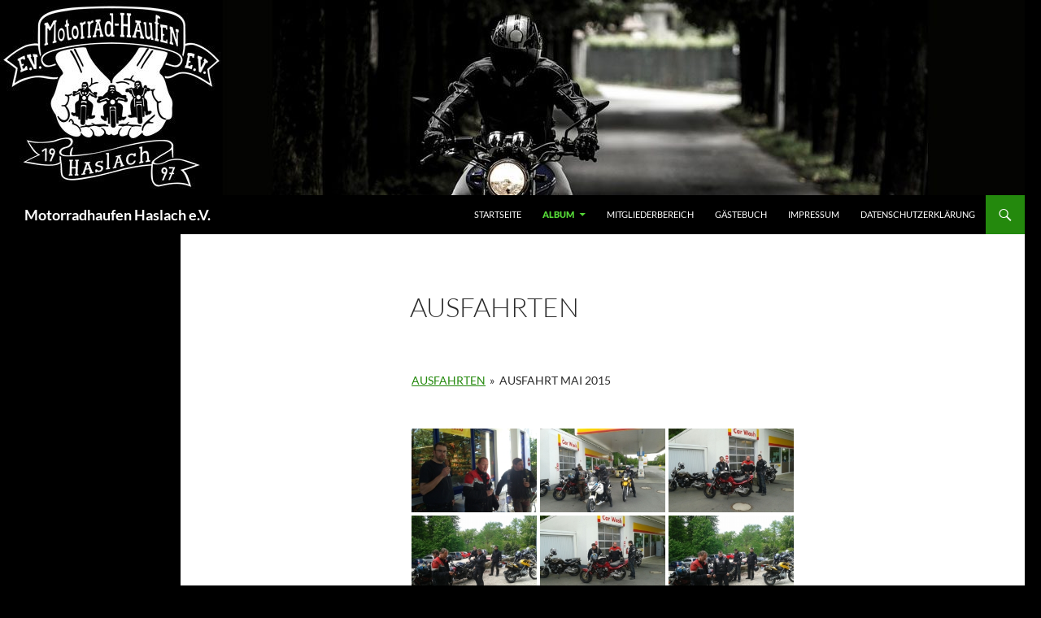

--- FILE ---
content_type: text/html; charset=UTF-8
request_url: http://motorradhaufen.de/index.php/nggallery/ausfahrten/Ausfahrt-Mai-2015?page_id=2294
body_size: 9438
content:
<!DOCTYPE html>
<!--[if IE 7]>
<html class="ie ie7" lang="de">
<![endif]-->
<!--[if IE 8]>
<html class="ie ie8" lang="de">
<![endif]-->
<!--[if !(IE 7) & !(IE 8)]><!-->
<html lang="de">
<!--<![endif]-->
<head>
	<meta charset="UTF-8">
	<meta name="viewport" content="width=device-width, initial-scale=1.0">
	<title>Ausfahrten | Motorradhaufen Haslach e.V.</title>
	<link rel="profile" href="https://gmpg.org/xfn/11">
	<link rel="pingback" href="http://motorradhaufen.de/xmlrpc.php">
	<!--[if lt IE 9]>
	<script src="http://motorradhaufen.de/wp-content/themes/twentyfourteen/js/html5.js?ver=3.7.0"></script>
	<![endif]-->
	<meta name='robots' content='max-image-preview:large' />
	<style>img:is([sizes="auto" i], [sizes^="auto," i]) { contain-intrinsic-size: 3000px 1500px }</style>
	<link rel="alternate" type="application/rss+xml" title="Motorradhaufen Haslach e.V. &raquo; Feed" href="http://motorradhaufen.de/?feed=rss2" />
<link rel="alternate" type="application/rss+xml" title="Motorradhaufen Haslach e.V. &raquo; Kommentar-Feed" href="http://motorradhaufen.de/?feed=comments-rss2" />
<script>
window._wpemojiSettings = {"baseUrl":"https:\/\/s.w.org\/images\/core\/emoji\/16.0.1\/72x72\/","ext":".png","svgUrl":"https:\/\/s.w.org\/images\/core\/emoji\/16.0.1\/svg\/","svgExt":".svg","source":{"concatemoji":"http:\/\/motorradhaufen.de\/wp-includes\/js\/wp-emoji-release.min.js?ver=6.8.3"}};
/*! This file is auto-generated */
!function(s,n){var o,i,e;function c(e){try{var t={supportTests:e,timestamp:(new Date).valueOf()};sessionStorage.setItem(o,JSON.stringify(t))}catch(e){}}function p(e,t,n){e.clearRect(0,0,e.canvas.width,e.canvas.height),e.fillText(t,0,0);var t=new Uint32Array(e.getImageData(0,0,e.canvas.width,e.canvas.height).data),a=(e.clearRect(0,0,e.canvas.width,e.canvas.height),e.fillText(n,0,0),new Uint32Array(e.getImageData(0,0,e.canvas.width,e.canvas.height).data));return t.every(function(e,t){return e===a[t]})}function u(e,t){e.clearRect(0,0,e.canvas.width,e.canvas.height),e.fillText(t,0,0);for(var n=e.getImageData(16,16,1,1),a=0;a<n.data.length;a++)if(0!==n.data[a])return!1;return!0}function f(e,t,n,a){switch(t){case"flag":return n(e,"\ud83c\udff3\ufe0f\u200d\u26a7\ufe0f","\ud83c\udff3\ufe0f\u200b\u26a7\ufe0f")?!1:!n(e,"\ud83c\udde8\ud83c\uddf6","\ud83c\udde8\u200b\ud83c\uddf6")&&!n(e,"\ud83c\udff4\udb40\udc67\udb40\udc62\udb40\udc65\udb40\udc6e\udb40\udc67\udb40\udc7f","\ud83c\udff4\u200b\udb40\udc67\u200b\udb40\udc62\u200b\udb40\udc65\u200b\udb40\udc6e\u200b\udb40\udc67\u200b\udb40\udc7f");case"emoji":return!a(e,"\ud83e\udedf")}return!1}function g(e,t,n,a){var r="undefined"!=typeof WorkerGlobalScope&&self instanceof WorkerGlobalScope?new OffscreenCanvas(300,150):s.createElement("canvas"),o=r.getContext("2d",{willReadFrequently:!0}),i=(o.textBaseline="top",o.font="600 32px Arial",{});return e.forEach(function(e){i[e]=t(o,e,n,a)}),i}function t(e){var t=s.createElement("script");t.src=e,t.defer=!0,s.head.appendChild(t)}"undefined"!=typeof Promise&&(o="wpEmojiSettingsSupports",i=["flag","emoji"],n.supports={everything:!0,everythingExceptFlag:!0},e=new Promise(function(e){s.addEventListener("DOMContentLoaded",e,{once:!0})}),new Promise(function(t){var n=function(){try{var e=JSON.parse(sessionStorage.getItem(o));if("object"==typeof e&&"number"==typeof e.timestamp&&(new Date).valueOf()<e.timestamp+604800&&"object"==typeof e.supportTests)return e.supportTests}catch(e){}return null}();if(!n){if("undefined"!=typeof Worker&&"undefined"!=typeof OffscreenCanvas&&"undefined"!=typeof URL&&URL.createObjectURL&&"undefined"!=typeof Blob)try{var e="postMessage("+g.toString()+"("+[JSON.stringify(i),f.toString(),p.toString(),u.toString()].join(",")+"));",a=new Blob([e],{type:"text/javascript"}),r=new Worker(URL.createObjectURL(a),{name:"wpTestEmojiSupports"});return void(r.onmessage=function(e){c(n=e.data),r.terminate(),t(n)})}catch(e){}c(n=g(i,f,p,u))}t(n)}).then(function(e){for(var t in e)n.supports[t]=e[t],n.supports.everything=n.supports.everything&&n.supports[t],"flag"!==t&&(n.supports.everythingExceptFlag=n.supports.everythingExceptFlag&&n.supports[t]);n.supports.everythingExceptFlag=n.supports.everythingExceptFlag&&!n.supports.flag,n.DOMReady=!1,n.readyCallback=function(){n.DOMReady=!0}}).then(function(){return e}).then(function(){var e;n.supports.everything||(n.readyCallback(),(e=n.source||{}).concatemoji?t(e.concatemoji):e.wpemoji&&e.twemoji&&(t(e.twemoji),t(e.wpemoji)))}))}((window,document),window._wpemojiSettings);
</script>
<style id='wp-emoji-styles-inline-css'>

	img.wp-smiley, img.emoji {
		display: inline !important;
		border: none !important;
		box-shadow: none !important;
		height: 1em !important;
		width: 1em !important;
		margin: 0 0.07em !important;
		vertical-align: -0.1em !important;
		background: none !important;
		padding: 0 !important;
	}
</style>
<link rel='stylesheet' id='wp-block-library-css' href='http://motorradhaufen.de/wp-includes/css/dist/block-library/style.min.css?ver=6.8.3' media='all' />
<style id='wp-block-library-theme-inline-css'>
.wp-block-audio :where(figcaption){color:#555;font-size:13px;text-align:center}.is-dark-theme .wp-block-audio :where(figcaption){color:#ffffffa6}.wp-block-audio{margin:0 0 1em}.wp-block-code{border:1px solid #ccc;border-radius:4px;font-family:Menlo,Consolas,monaco,monospace;padding:.8em 1em}.wp-block-embed :where(figcaption){color:#555;font-size:13px;text-align:center}.is-dark-theme .wp-block-embed :where(figcaption){color:#ffffffa6}.wp-block-embed{margin:0 0 1em}.blocks-gallery-caption{color:#555;font-size:13px;text-align:center}.is-dark-theme .blocks-gallery-caption{color:#ffffffa6}:root :where(.wp-block-image figcaption){color:#555;font-size:13px;text-align:center}.is-dark-theme :root :where(.wp-block-image figcaption){color:#ffffffa6}.wp-block-image{margin:0 0 1em}.wp-block-pullquote{border-bottom:4px solid;border-top:4px solid;color:currentColor;margin-bottom:1.75em}.wp-block-pullquote cite,.wp-block-pullquote footer,.wp-block-pullquote__citation{color:currentColor;font-size:.8125em;font-style:normal;text-transform:uppercase}.wp-block-quote{border-left:.25em solid;margin:0 0 1.75em;padding-left:1em}.wp-block-quote cite,.wp-block-quote footer{color:currentColor;font-size:.8125em;font-style:normal;position:relative}.wp-block-quote:where(.has-text-align-right){border-left:none;border-right:.25em solid;padding-left:0;padding-right:1em}.wp-block-quote:where(.has-text-align-center){border:none;padding-left:0}.wp-block-quote.is-large,.wp-block-quote.is-style-large,.wp-block-quote:where(.is-style-plain){border:none}.wp-block-search .wp-block-search__label{font-weight:700}.wp-block-search__button{border:1px solid #ccc;padding:.375em .625em}:where(.wp-block-group.has-background){padding:1.25em 2.375em}.wp-block-separator.has-css-opacity{opacity:.4}.wp-block-separator{border:none;border-bottom:2px solid;margin-left:auto;margin-right:auto}.wp-block-separator.has-alpha-channel-opacity{opacity:1}.wp-block-separator:not(.is-style-wide):not(.is-style-dots){width:100px}.wp-block-separator.has-background:not(.is-style-dots){border-bottom:none;height:1px}.wp-block-separator.has-background:not(.is-style-wide):not(.is-style-dots){height:2px}.wp-block-table{margin:0 0 1em}.wp-block-table td,.wp-block-table th{word-break:normal}.wp-block-table :where(figcaption){color:#555;font-size:13px;text-align:center}.is-dark-theme .wp-block-table :where(figcaption){color:#ffffffa6}.wp-block-video :where(figcaption){color:#555;font-size:13px;text-align:center}.is-dark-theme .wp-block-video :where(figcaption){color:#ffffffa6}.wp-block-video{margin:0 0 1em}:root :where(.wp-block-template-part.has-background){margin-bottom:0;margin-top:0;padding:1.25em 2.375em}
</style>
<style id='classic-theme-styles-inline-css'>
/*! This file is auto-generated */
.wp-block-button__link{color:#fff;background-color:#32373c;border-radius:9999px;box-shadow:none;text-decoration:none;padding:calc(.667em + 2px) calc(1.333em + 2px);font-size:1.125em}.wp-block-file__button{background:#32373c;color:#fff;text-decoration:none}
</style>
<style id='global-styles-inline-css'>
:root{--wp--preset--aspect-ratio--square: 1;--wp--preset--aspect-ratio--4-3: 4/3;--wp--preset--aspect-ratio--3-4: 3/4;--wp--preset--aspect-ratio--3-2: 3/2;--wp--preset--aspect-ratio--2-3: 2/3;--wp--preset--aspect-ratio--16-9: 16/9;--wp--preset--aspect-ratio--9-16: 9/16;--wp--preset--color--black: #000;--wp--preset--color--cyan-bluish-gray: #abb8c3;--wp--preset--color--white: #fff;--wp--preset--color--pale-pink: #f78da7;--wp--preset--color--vivid-red: #cf2e2e;--wp--preset--color--luminous-vivid-orange: #ff6900;--wp--preset--color--luminous-vivid-amber: #fcb900;--wp--preset--color--light-green-cyan: #7bdcb5;--wp--preset--color--vivid-green-cyan: #00d084;--wp--preset--color--pale-cyan-blue: #8ed1fc;--wp--preset--color--vivid-cyan-blue: #0693e3;--wp--preset--color--vivid-purple: #9b51e0;--wp--preset--color--green: #24890d;--wp--preset--color--dark-gray: #2b2b2b;--wp--preset--color--medium-gray: #767676;--wp--preset--color--light-gray: #f5f5f5;--wp--preset--gradient--vivid-cyan-blue-to-vivid-purple: linear-gradient(135deg,rgba(6,147,227,1) 0%,rgb(155,81,224) 100%);--wp--preset--gradient--light-green-cyan-to-vivid-green-cyan: linear-gradient(135deg,rgb(122,220,180) 0%,rgb(0,208,130) 100%);--wp--preset--gradient--luminous-vivid-amber-to-luminous-vivid-orange: linear-gradient(135deg,rgba(252,185,0,1) 0%,rgba(255,105,0,1) 100%);--wp--preset--gradient--luminous-vivid-orange-to-vivid-red: linear-gradient(135deg,rgba(255,105,0,1) 0%,rgb(207,46,46) 100%);--wp--preset--gradient--very-light-gray-to-cyan-bluish-gray: linear-gradient(135deg,rgb(238,238,238) 0%,rgb(169,184,195) 100%);--wp--preset--gradient--cool-to-warm-spectrum: linear-gradient(135deg,rgb(74,234,220) 0%,rgb(151,120,209) 20%,rgb(207,42,186) 40%,rgb(238,44,130) 60%,rgb(251,105,98) 80%,rgb(254,248,76) 100%);--wp--preset--gradient--blush-light-purple: linear-gradient(135deg,rgb(255,206,236) 0%,rgb(152,150,240) 100%);--wp--preset--gradient--blush-bordeaux: linear-gradient(135deg,rgb(254,205,165) 0%,rgb(254,45,45) 50%,rgb(107,0,62) 100%);--wp--preset--gradient--luminous-dusk: linear-gradient(135deg,rgb(255,203,112) 0%,rgb(199,81,192) 50%,rgb(65,88,208) 100%);--wp--preset--gradient--pale-ocean: linear-gradient(135deg,rgb(255,245,203) 0%,rgb(182,227,212) 50%,rgb(51,167,181) 100%);--wp--preset--gradient--electric-grass: linear-gradient(135deg,rgb(202,248,128) 0%,rgb(113,206,126) 100%);--wp--preset--gradient--midnight: linear-gradient(135deg,rgb(2,3,129) 0%,rgb(40,116,252) 100%);--wp--preset--font-size--small: 13px;--wp--preset--font-size--medium: 20px;--wp--preset--font-size--large: 36px;--wp--preset--font-size--x-large: 42px;--wp--preset--spacing--20: 0.44rem;--wp--preset--spacing--30: 0.67rem;--wp--preset--spacing--40: 1rem;--wp--preset--spacing--50: 1.5rem;--wp--preset--spacing--60: 2.25rem;--wp--preset--spacing--70: 3.38rem;--wp--preset--spacing--80: 5.06rem;--wp--preset--shadow--natural: 6px 6px 9px rgba(0, 0, 0, 0.2);--wp--preset--shadow--deep: 12px 12px 50px rgba(0, 0, 0, 0.4);--wp--preset--shadow--sharp: 6px 6px 0px rgba(0, 0, 0, 0.2);--wp--preset--shadow--outlined: 6px 6px 0px -3px rgba(255, 255, 255, 1), 6px 6px rgba(0, 0, 0, 1);--wp--preset--shadow--crisp: 6px 6px 0px rgba(0, 0, 0, 1);}:where(.is-layout-flex){gap: 0.5em;}:where(.is-layout-grid){gap: 0.5em;}body .is-layout-flex{display: flex;}.is-layout-flex{flex-wrap: wrap;align-items: center;}.is-layout-flex > :is(*, div){margin: 0;}body .is-layout-grid{display: grid;}.is-layout-grid > :is(*, div){margin: 0;}:where(.wp-block-columns.is-layout-flex){gap: 2em;}:where(.wp-block-columns.is-layout-grid){gap: 2em;}:where(.wp-block-post-template.is-layout-flex){gap: 1.25em;}:where(.wp-block-post-template.is-layout-grid){gap: 1.25em;}.has-black-color{color: var(--wp--preset--color--black) !important;}.has-cyan-bluish-gray-color{color: var(--wp--preset--color--cyan-bluish-gray) !important;}.has-white-color{color: var(--wp--preset--color--white) !important;}.has-pale-pink-color{color: var(--wp--preset--color--pale-pink) !important;}.has-vivid-red-color{color: var(--wp--preset--color--vivid-red) !important;}.has-luminous-vivid-orange-color{color: var(--wp--preset--color--luminous-vivid-orange) !important;}.has-luminous-vivid-amber-color{color: var(--wp--preset--color--luminous-vivid-amber) !important;}.has-light-green-cyan-color{color: var(--wp--preset--color--light-green-cyan) !important;}.has-vivid-green-cyan-color{color: var(--wp--preset--color--vivid-green-cyan) !important;}.has-pale-cyan-blue-color{color: var(--wp--preset--color--pale-cyan-blue) !important;}.has-vivid-cyan-blue-color{color: var(--wp--preset--color--vivid-cyan-blue) !important;}.has-vivid-purple-color{color: var(--wp--preset--color--vivid-purple) !important;}.has-black-background-color{background-color: var(--wp--preset--color--black) !important;}.has-cyan-bluish-gray-background-color{background-color: var(--wp--preset--color--cyan-bluish-gray) !important;}.has-white-background-color{background-color: var(--wp--preset--color--white) !important;}.has-pale-pink-background-color{background-color: var(--wp--preset--color--pale-pink) !important;}.has-vivid-red-background-color{background-color: var(--wp--preset--color--vivid-red) !important;}.has-luminous-vivid-orange-background-color{background-color: var(--wp--preset--color--luminous-vivid-orange) !important;}.has-luminous-vivid-amber-background-color{background-color: var(--wp--preset--color--luminous-vivid-amber) !important;}.has-light-green-cyan-background-color{background-color: var(--wp--preset--color--light-green-cyan) !important;}.has-vivid-green-cyan-background-color{background-color: var(--wp--preset--color--vivid-green-cyan) !important;}.has-pale-cyan-blue-background-color{background-color: var(--wp--preset--color--pale-cyan-blue) !important;}.has-vivid-cyan-blue-background-color{background-color: var(--wp--preset--color--vivid-cyan-blue) !important;}.has-vivid-purple-background-color{background-color: var(--wp--preset--color--vivid-purple) !important;}.has-black-border-color{border-color: var(--wp--preset--color--black) !important;}.has-cyan-bluish-gray-border-color{border-color: var(--wp--preset--color--cyan-bluish-gray) !important;}.has-white-border-color{border-color: var(--wp--preset--color--white) !important;}.has-pale-pink-border-color{border-color: var(--wp--preset--color--pale-pink) !important;}.has-vivid-red-border-color{border-color: var(--wp--preset--color--vivid-red) !important;}.has-luminous-vivid-orange-border-color{border-color: var(--wp--preset--color--luminous-vivid-orange) !important;}.has-luminous-vivid-amber-border-color{border-color: var(--wp--preset--color--luminous-vivid-amber) !important;}.has-light-green-cyan-border-color{border-color: var(--wp--preset--color--light-green-cyan) !important;}.has-vivid-green-cyan-border-color{border-color: var(--wp--preset--color--vivid-green-cyan) !important;}.has-pale-cyan-blue-border-color{border-color: var(--wp--preset--color--pale-cyan-blue) !important;}.has-vivid-cyan-blue-border-color{border-color: var(--wp--preset--color--vivid-cyan-blue) !important;}.has-vivid-purple-border-color{border-color: var(--wp--preset--color--vivid-purple) !important;}.has-vivid-cyan-blue-to-vivid-purple-gradient-background{background: var(--wp--preset--gradient--vivid-cyan-blue-to-vivid-purple) !important;}.has-light-green-cyan-to-vivid-green-cyan-gradient-background{background: var(--wp--preset--gradient--light-green-cyan-to-vivid-green-cyan) !important;}.has-luminous-vivid-amber-to-luminous-vivid-orange-gradient-background{background: var(--wp--preset--gradient--luminous-vivid-amber-to-luminous-vivid-orange) !important;}.has-luminous-vivid-orange-to-vivid-red-gradient-background{background: var(--wp--preset--gradient--luminous-vivid-orange-to-vivid-red) !important;}.has-very-light-gray-to-cyan-bluish-gray-gradient-background{background: var(--wp--preset--gradient--very-light-gray-to-cyan-bluish-gray) !important;}.has-cool-to-warm-spectrum-gradient-background{background: var(--wp--preset--gradient--cool-to-warm-spectrum) !important;}.has-blush-light-purple-gradient-background{background: var(--wp--preset--gradient--blush-light-purple) !important;}.has-blush-bordeaux-gradient-background{background: var(--wp--preset--gradient--blush-bordeaux) !important;}.has-luminous-dusk-gradient-background{background: var(--wp--preset--gradient--luminous-dusk) !important;}.has-pale-ocean-gradient-background{background: var(--wp--preset--gradient--pale-ocean) !important;}.has-electric-grass-gradient-background{background: var(--wp--preset--gradient--electric-grass) !important;}.has-midnight-gradient-background{background: var(--wp--preset--gradient--midnight) !important;}.has-small-font-size{font-size: var(--wp--preset--font-size--small) !important;}.has-medium-font-size{font-size: var(--wp--preset--font-size--medium) !important;}.has-large-font-size{font-size: var(--wp--preset--font-size--large) !important;}.has-x-large-font-size{font-size: var(--wp--preset--font-size--x-large) !important;}
:where(.wp-block-post-template.is-layout-flex){gap: 1.25em;}:where(.wp-block-post-template.is-layout-grid){gap: 1.25em;}
:where(.wp-block-columns.is-layout-flex){gap: 2em;}:where(.wp-block-columns.is-layout-grid){gap: 2em;}
:root :where(.wp-block-pullquote){font-size: 1.5em;line-height: 1.6;}
</style>
<link rel='stylesheet' id='ngg_trigger_buttons-css' href='http://motorradhaufen.de/wp-content/plugins/nextgen-gallery/static/GalleryDisplay/trigger_buttons.css?ver=3.59.12' media='all' />
<link rel='stylesheet' id='fancybox-0-css' href='http://motorradhaufen.de/wp-content/plugins/nextgen-gallery/static/Lightbox/fancybox/jquery.fancybox-1.3.4.css?ver=3.59.12' media='all' />
<link rel='stylesheet' id='fontawesome_v4_shim_style-css' href='http://motorradhaufen.de/wp-content/plugins/nextgen-gallery/static/FontAwesome/css/v4-shims.min.css?ver=6.8.3' media='all' />
<link rel='stylesheet' id='fontawesome-css' href='http://motorradhaufen.de/wp-content/plugins/nextgen-gallery/static/FontAwesome/css/all.min.css?ver=6.8.3' media='all' />
<link rel='stylesheet' id='nextgen_pagination_style-css' href='http://motorradhaufen.de/wp-content/plugins/nextgen-gallery/static/GalleryDisplay/pagination_style.css?ver=3.59.12' media='all' />
<link rel='stylesheet' id='nextgen_basic_album_style-css' href='http://motorradhaufen.de/wp-content/plugins/nextgen-gallery/static/Albums/nextgen_basic_album.css?ver=3.59.12' media='all' />
<link rel='stylesheet' id='nextgen_basic_album_breadcrumbs_style-css' href='http://motorradhaufen.de/wp-content/plugins/nextgen-gallery/static/Albums/breadcrumbs.css?ver=3.59.12' media='all' />
<link rel='stylesheet' id='twentyfourteen-lato-css' href='http://motorradhaufen.de/wp-content/themes/twentyfourteen/fonts/font-lato.css?ver=20230328' media='all' />
<link rel='stylesheet' id='genericons-css' href='http://motorradhaufen.de/wp-content/themes/twentyfourteen/genericons/genericons.css?ver=3.0.3' media='all' />
<link rel='stylesheet' id='twentyfourteen-style-css' href='http://motorradhaufen.de/wp-content/themes/twentyfourteen/style.css?ver=20250715' media='all' />
<link rel='stylesheet' id='twentyfourteen-block-style-css' href='http://motorradhaufen.de/wp-content/themes/twentyfourteen/css/blocks.css?ver=20250715' media='all' />
<!--[if lt IE 9]>
<link rel='stylesheet' id='twentyfourteen-ie-css' href='http://motorradhaufen.de/wp-content/themes/twentyfourteen/css/ie.css?ver=20140711' media='all' />
<![endif]-->
<link rel='stylesheet' id='wp-members-css' href='http://motorradhaufen.de/wp-content/plugins/wp-members/assets/css/forms/generic-no-float.min.css?ver=3.5.4.3' media='all' />
<link rel='stylesheet' id='login-with-ajax-css' href='http://motorradhaufen.de/wp-content/plugins/login-with-ajax/templates/widget.css?ver=4.5.1' media='all' />
<script src="http://motorradhaufen.de/wp-includes/js/jquery/jquery.min.js?ver=3.7.1" id="jquery-core-js"></script>
<script src="http://motorradhaufen.de/wp-includes/js/jquery/jquery-migrate.min.js?ver=3.4.1" id="jquery-migrate-js"></script>
<script id="photocrati_ajax-js-extra">
var photocrati_ajax = {"url":"http:\/\/motorradhaufen.de\/index.php?photocrati_ajax=1","rest_url":"http:\/\/motorradhaufen.de\/index.php?rest_route=\/","wp_home_url":"http:\/\/motorradhaufen.de\/index.php","wp_site_url":"http:\/\/motorradhaufen.de\/index.php","wp_root_url":"http:\/\/motorradhaufen.de\/index.php","wp_plugins_url":"http:\/\/motorradhaufen.de\/wp-content\/plugins","wp_content_url":"http:\/\/motorradhaufen.de\/wp-content","wp_includes_url":"http:\/\/motorradhaufen.de\/wp-includes\/","ngg_param_slug":"nggallery","rest_nonce":"15f4c49c31"};
</script>
<script src="http://motorradhaufen.de/wp-content/plugins/nextgen-gallery/static/Legacy/ajax.min.js?ver=3.59.12" id="photocrati_ajax-js"></script>
<script src="http://motorradhaufen.de/wp-content/plugins/nextgen-gallery/static/FontAwesome/js/v4-shims.min.js?ver=5.3.1" id="fontawesome_v4_shim-js"></script>
<script defer crossorigin="anonymous" data-auto-replace-svg="false" data-keep-original-source="false" data-search-pseudo-elements src="http://motorradhaufen.de/wp-content/plugins/nextgen-gallery/static/FontAwesome/js/all.min.js?ver=5.3.1" id="fontawesome-js"></script>
<script src="http://motorradhaufen.de/wp-content/plugins/nextgen-gallery/static/Albums/init.js?ver=3.59.12" id="nextgen_basic_album_script-js"></script>
<script src="http://motorradhaufen.de/wp-content/plugins/nextgen-gallery/static/GalleryDisplay/shave.js?ver=3.59.12" id="shave.js-js"></script>
<script src="http://motorradhaufen.de/wp-content/themes/twentyfourteen/js/functions.js?ver=20230526" id="twentyfourteen-script-js" defer data-wp-strategy="defer"></script>
<script id="login-with-ajax-js-extra">
var LWA = {"ajaxurl":"http:\/\/motorradhaufen.de\/wp-admin\/admin-ajax.php","off":""};
</script>
<script src="http://motorradhaufen.de/wp-content/plugins/login-with-ajax/templates/login-with-ajax.legacy.min.js?ver=4.5.1" id="login-with-ajax-js"></script>
<script src="http://motorradhaufen.de/wp-content/plugins/login-with-ajax/ajaxify/ajaxify.min.js?ver=4.5.1" id="login-with-ajax-ajaxify-js"></script>
<link rel="https://api.w.org/" href="http://motorradhaufen.de/index.php?rest_route=/" /><link rel="alternate" title="JSON" type="application/json" href="http://motorradhaufen.de/index.php?rest_route=/wp/v2/pages/2294" /><link rel="EditURI" type="application/rsd+xml" title="RSD" href="http://motorradhaufen.de/xmlrpc.php?rsd" />
<meta name="generator" content="WordPress 6.8.3" />
<link rel="canonical" href="http://motorradhaufen.de/?page_id=2294" />
<link rel='shortlink' href='http://motorradhaufen.de/?p=2294' />
<link rel="alternate" title="oEmbed (JSON)" type="application/json+oembed" href="http://motorradhaufen.de/index.php?rest_route=%2Foembed%2F1.0%2Fembed&#038;url=http%3A%2F%2Fmotorradhaufen.de%2F%3Fpage_id%3D2294" />
<link rel="alternate" title="oEmbed (XML)" type="text/xml+oembed" href="http://motorradhaufen.de/index.php?rest_route=%2Foembed%2F1.0%2Fembed&#038;url=http%3A%2F%2Fmotorradhaufen.de%2F%3Fpage_id%3D2294&#038;format=xml" />
<style id="custom-background-css">
body.custom-background { background-color: #000000; }
</style>
	</head>

<body class="wp-singular page-template-default page page-id-2294 page-child parent-pageid-232 custom-background wp-embed-responsive wp-theme-twentyfourteen header-image full-width footer-widgets singular">
<a class="screen-reader-text skip-link" href="#content">
	Zum Inhalt springen</a>
<div id="page" class="hfeed site">
			<div id="site-header">
		<a href="http://motorradhaufen.de/" rel="home" >
			<img src="http://motorradhaufen.de/wp-content/uploads/2016/11/cropped-biker2.jpg" width="1260" height="240" alt="Motorradhaufen Haslach e.V." srcset="http://motorradhaufen.de/wp-content/uploads/2016/11/cropped-biker2.jpg 1260w, http://motorradhaufen.de/wp-content/uploads/2016/11/cropped-biker2-300x57.jpg 300w, http://motorradhaufen.de/wp-content/uploads/2016/11/cropped-biker2-768x146.jpg 768w, http://motorradhaufen.de/wp-content/uploads/2016/11/cropped-biker2-1024x195.jpg 1024w" sizes="(max-width: 1260px) 100vw, 1260px" decoding="async" fetchpriority="high" />		</a>
	</div>
	
	<header id="masthead" class="site-header">
		<div class="header-main">
			<h1 class="site-title"><a href="http://motorradhaufen.de/" rel="home" >Motorradhaufen Haslach e.V.</a></h1>

			<div class="search-toggle">
				<a href="#search-container" class="screen-reader-text" aria-expanded="false" aria-controls="search-container">
					Suchen				</a>
			</div>

			<nav id="primary-navigation" class="site-navigation primary-navigation">
				<button class="menu-toggle">Primäres Menü</button>
				<div class="menu-menu-1-container"><ul id="primary-menu" class="nav-menu"><li id="menu-item-13" class="menu-item menu-item-type-post_type menu-item-object-page menu-item-home menu-item-13"><a href="http://motorradhaufen.de/">Startseite</a></li>
<li id="menu-item-237" class="menu-item menu-item-type-post_type menu-item-object-page current-page-ancestor current-menu-ancestor current-menu-parent current-page-parent current_page_parent current_page_ancestor menu-item-has-children menu-item-237"><a href="http://motorradhaufen.de/?page_id=232">Album</a>
<ul class="sub-menu">
	<li id="menu-item-2303" class="menu-item menu-item-type-post_type menu-item-object-page menu-item-2303"><a href="http://motorradhaufen.de/?page_id=2292">Winterparty</a></li>
	<li id="menu-item-2301" class="menu-item menu-item-type-post_type menu-item-object-page menu-item-2301"><a href="http://motorradhaufen.de/?page_id=2296">Party / Treffen</a></li>
	<li id="menu-item-2302" class="menu-item menu-item-type-post_type menu-item-object-page current-menu-item page_item page-item-2294 current_page_item menu-item-2302"><a href="http://motorradhaufen.de/?page_id=2294" aria-current="page">Ausfahrten</a></li>
	<li id="menu-item-2300" class="menu-item menu-item-type-post_type menu-item-object-page menu-item-2300"><a href="http://motorradhaufen.de/?page_id=2298">Sonstige</a></li>
</ul>
</li>
<li id="menu-item-90" class="menu-item menu-item-type-taxonomy menu-item-object-category menu-item-90"><a href="http://motorradhaufen.de/?cat=5">Mitgliederbereich</a></li>
<li id="menu-item-31" class="menu-item menu-item-type-post_type menu-item-object-page menu-item-31"><a href="http://motorradhaufen.de/?page_id=29">Gästebuch</a></li>
<li id="menu-item-17" class="menu-item menu-item-type-post_type menu-item-object-page menu-item-17"><a href="http://motorradhaufen.de/?page_id=15">Impressum</a></li>
<li id="menu-item-2485" class="menu-item menu-item-type-post_type menu-item-object-page menu-item-privacy-policy menu-item-2485"><a rel="privacy-policy" href="http://motorradhaufen.de/?page_id=2483">Datenschutzerklärung</a></li>
</ul></div>			</nav>
		</div>

		<div id="search-container" class="search-box-wrapper hide">
			<div class="search-box">
				<form role="search" method="get" class="search-form" action="http://motorradhaufen.de/">
				<label>
					<span class="screen-reader-text">Suche nach:</span>
					<input type="search" class="search-field" placeholder="Suchen …" value="" name="s" />
				</label>
				<input type="submit" class="search-submit" value="Suchen" />
			</form>			</div>
		</div>
	</header><!-- #masthead -->

	<div id="main" class="site-main">

<div id="main-content" class="main-content">

	<div id="primary" class="content-area">
		<div id="content" class="site-content" role="main">

			
<article id="post-2294" class="post-2294 page type-page status-publish hentry">
	<header class="entry-header"><h1 class="entry-title">Ausfahrten</h1></header><!-- .entry-header -->
	<div class="entry-content">
		<ul class="ngg-breadcrumbs">
			<li class="ngg-breadcrumb">
							<a href="http://motorradhaufen.de/index.php">Ausfahrten</a>
										<span class="ngg-breadcrumb-divisor"> &raquo; </span>
					</li>
			<li class="ngg-breadcrumb">
							Ausfahrt Mai 2015								</li>
	</ul><!-- default-view.php -->
<div
	class="ngg-galleryoverview default-view
	 ngg-ajax-pagination-none	"
	id="ngg-gallery-f606cae7ad58169b5ac14313de083f1a-1">

		<!-- Thumbnails -->
				<div id="ngg-image-0" class="ngg-gallery-thumbnail-box
								ngg-3-columns			"
			>
						<div class="ngg-gallery-thumbnail">
			<a href="http://motorradhaufen.de/wp-content/gallery/ausfahrt-mai-2015/DSC_0021.jpg"
				title=""
				data-src="http://motorradhaufen.de/wp-content/gallery/ausfahrt-mai-2015/DSC_0021.jpg"
				data-thumbnail="http://motorradhaufen.de/wp-content/gallery/ausfahrt-mai-2015/thumbs/thumbs_DSC_0021.jpg"
				data-image-id="856"
				data-title="DSC_0021"
				data-description=""
				data-image-slug="dsc_0021"
				class="ngg-fancybox" rel="f606cae7ad58169b5ac14313de083f1a">
				<img
					title="DSC_0021"
					alt="DSC_0021"
					src="http://motorradhaufen.de/wp-content/gallery/ausfahrt-mai-2015/thumbs/thumbs_DSC_0021.jpg"
					width="240"
					height="160"
					style="max-width:100%;"
				/>
			</a>
		</div>
							</div>
			
				<div id="ngg-image-1" class="ngg-gallery-thumbnail-box
								ngg-3-columns			"
			>
						<div class="ngg-gallery-thumbnail">
			<a href="http://motorradhaufen.de/wp-content/gallery/ausfahrt-mai-2015/IMG-20150511-WA0000.jpg"
				title=""
				data-src="http://motorradhaufen.de/wp-content/gallery/ausfahrt-mai-2015/IMG-20150511-WA0000.jpg"
				data-thumbnail="http://motorradhaufen.de/wp-content/gallery/ausfahrt-mai-2015/thumbs/thumbs_IMG-20150511-WA0000.jpg"
				data-image-id="857"
				data-title="IMG-20150511-WA0000"
				data-description=""
				data-image-slug="img-20150511-wa0000"
				class="ngg-fancybox" rel="f606cae7ad58169b5ac14313de083f1a">
				<img
					title="IMG-20150511-WA0000"
					alt="IMG-20150511-WA0000"
					src="http://motorradhaufen.de/wp-content/gallery/ausfahrt-mai-2015/thumbs/thumbs_IMG-20150511-WA0000.jpg"
					width="240"
					height="160"
					style="max-width:100%;"
				/>
			</a>
		</div>
							</div>
			
				<div id="ngg-image-2" class="ngg-gallery-thumbnail-box
								ngg-3-columns			"
			>
						<div class="ngg-gallery-thumbnail">
			<a href="http://motorradhaufen.de/wp-content/gallery/ausfahrt-mai-2015/IMG-20150511-WA0001.jpg"
				title=""
				data-src="http://motorradhaufen.de/wp-content/gallery/ausfahrt-mai-2015/IMG-20150511-WA0001.jpg"
				data-thumbnail="http://motorradhaufen.de/wp-content/gallery/ausfahrt-mai-2015/thumbs/thumbs_IMG-20150511-WA0001.jpg"
				data-image-id="858"
				data-title="IMG-20150511-WA0001"
				data-description=""
				data-image-slug="img-20150511-wa0001"
				class="ngg-fancybox" rel="f606cae7ad58169b5ac14313de083f1a">
				<img
					title="IMG-20150511-WA0001"
					alt="IMG-20150511-WA0001"
					src="http://motorradhaufen.de/wp-content/gallery/ausfahrt-mai-2015/thumbs/thumbs_IMG-20150511-WA0001.jpg"
					width="240"
					height="160"
					style="max-width:100%;"
				/>
			</a>
		</div>
							</div>
			
				<div id="ngg-image-3" class="ngg-gallery-thumbnail-box
								ngg-3-columns			"
			>
						<div class="ngg-gallery-thumbnail">
			<a href="http://motorradhaufen.de/wp-content/gallery/ausfahrt-mai-2015/IMG-20150511-WA0002.jpg"
				title=""
				data-src="http://motorradhaufen.de/wp-content/gallery/ausfahrt-mai-2015/IMG-20150511-WA0002.jpg"
				data-thumbnail="http://motorradhaufen.de/wp-content/gallery/ausfahrt-mai-2015/thumbs/thumbs_IMG-20150511-WA0002.jpg"
				data-image-id="859"
				data-title="IMG-20150511-WA0002"
				data-description=""
				data-image-slug="img-20150511-wa0002"
				class="ngg-fancybox" rel="f606cae7ad58169b5ac14313de083f1a">
				<img
					title="IMG-20150511-WA0002"
					alt="IMG-20150511-WA0002"
					src="http://motorradhaufen.de/wp-content/gallery/ausfahrt-mai-2015/thumbs/thumbs_IMG-20150511-WA0002.jpg"
					width="240"
					height="160"
					style="max-width:100%;"
				/>
			</a>
		</div>
							</div>
			
				<div id="ngg-image-4" class="ngg-gallery-thumbnail-box
								ngg-3-columns			"
			>
						<div class="ngg-gallery-thumbnail">
			<a href="http://motorradhaufen.de/wp-content/gallery/ausfahrt-mai-2015/IMG-20150511-WA0003.jpg"
				title=""
				data-src="http://motorradhaufen.de/wp-content/gallery/ausfahrt-mai-2015/IMG-20150511-WA0003.jpg"
				data-thumbnail="http://motorradhaufen.de/wp-content/gallery/ausfahrt-mai-2015/thumbs/thumbs_IMG-20150511-WA0003.jpg"
				data-image-id="860"
				data-title="IMG-20150511-WA0003"
				data-description=""
				data-image-slug="img-20150511-wa0003"
				class="ngg-fancybox" rel="f606cae7ad58169b5ac14313de083f1a">
				<img
					title="IMG-20150511-WA0003"
					alt="IMG-20150511-WA0003"
					src="http://motorradhaufen.de/wp-content/gallery/ausfahrt-mai-2015/thumbs/thumbs_IMG-20150511-WA0003.jpg"
					width="240"
					height="160"
					style="max-width:100%;"
				/>
			</a>
		</div>
							</div>
			
				<div id="ngg-image-5" class="ngg-gallery-thumbnail-box
								ngg-3-columns			"
			>
						<div class="ngg-gallery-thumbnail">
			<a href="http://motorradhaufen.de/wp-content/gallery/ausfahrt-mai-2015/IMG-20150511-WA0004.jpg"
				title=""
				data-src="http://motorradhaufen.de/wp-content/gallery/ausfahrt-mai-2015/IMG-20150511-WA0004.jpg"
				data-thumbnail="http://motorradhaufen.de/wp-content/gallery/ausfahrt-mai-2015/thumbs/thumbs_IMG-20150511-WA0004.jpg"
				data-image-id="861"
				data-title="IMG-20150511-WA0004"
				data-description=""
				data-image-slug="img-20150511-wa0004"
				class="ngg-fancybox" rel="f606cae7ad58169b5ac14313de083f1a">
				<img
					title="IMG-20150511-WA0004"
					alt="IMG-20150511-WA0004"
					src="http://motorradhaufen.de/wp-content/gallery/ausfahrt-mai-2015/thumbs/thumbs_IMG-20150511-WA0004.jpg"
					width="240"
					height="160"
					style="max-width:100%;"
				/>
			</a>
		</div>
							</div>
			
				<div id="ngg-image-6" class="ngg-gallery-thumbnail-box
								ngg-3-columns			"
			>
						<div class="ngg-gallery-thumbnail">
			<a href="http://motorradhaufen.de/wp-content/gallery/ausfahrt-mai-2015/IMG-20150511-WA0005.jpg"
				title=""
				data-src="http://motorradhaufen.de/wp-content/gallery/ausfahrt-mai-2015/IMG-20150511-WA0005.jpg"
				data-thumbnail="http://motorradhaufen.de/wp-content/gallery/ausfahrt-mai-2015/thumbs/thumbs_IMG-20150511-WA0005.jpg"
				data-image-id="862"
				data-title="IMG-20150511-WA0005"
				data-description=""
				data-image-slug="img-20150511-wa0005"
				class="ngg-fancybox" rel="f606cae7ad58169b5ac14313de083f1a">
				<img
					title="IMG-20150511-WA0005"
					alt="IMG-20150511-WA0005"
					src="http://motorradhaufen.de/wp-content/gallery/ausfahrt-mai-2015/thumbs/thumbs_IMG-20150511-WA0005.jpg"
					width="240"
					height="160"
					style="max-width:100%;"
				/>
			</a>
		</div>
							</div>
			
				<div id="ngg-image-7" class="ngg-gallery-thumbnail-box
								ngg-3-columns			"
			>
						<div class="ngg-gallery-thumbnail">
			<a href="http://motorradhaufen.de/wp-content/gallery/ausfahrt-mai-2015/IMG-20150511-WA0006.jpg"
				title=""
				data-src="http://motorradhaufen.de/wp-content/gallery/ausfahrt-mai-2015/IMG-20150511-WA0006.jpg"
				data-thumbnail="http://motorradhaufen.de/wp-content/gallery/ausfahrt-mai-2015/thumbs/thumbs_IMG-20150511-WA0006.jpg"
				data-image-id="863"
				data-title="IMG-20150511-WA0006"
				data-description=""
				data-image-slug="img-20150511-wa0006"
				class="ngg-fancybox" rel="f606cae7ad58169b5ac14313de083f1a">
				<img
					title="IMG-20150511-WA0006"
					alt="IMG-20150511-WA0006"
					src="http://motorradhaufen.de/wp-content/gallery/ausfahrt-mai-2015/thumbs/thumbs_IMG-20150511-WA0006.jpg"
					width="240"
					height="160"
					style="max-width:100%;"
				/>
			</a>
		</div>
							</div>
			
				<div id="ngg-image-8" class="ngg-gallery-thumbnail-box
								ngg-3-columns			"
			>
						<div class="ngg-gallery-thumbnail">
			<a href="http://motorradhaufen.de/wp-content/gallery/ausfahrt-mai-2015/IMG-20150511-WA0008.jpg"
				title=""
				data-src="http://motorradhaufen.de/wp-content/gallery/ausfahrt-mai-2015/IMG-20150511-WA0008.jpg"
				data-thumbnail="http://motorradhaufen.de/wp-content/gallery/ausfahrt-mai-2015/thumbs/thumbs_IMG-20150511-WA0008.jpg"
				data-image-id="864"
				data-title="IMG-20150511-WA0008"
				data-description=""
				data-image-slug="img-20150511-wa0008"
				class="ngg-fancybox" rel="f606cae7ad58169b5ac14313de083f1a">
				<img
					title="IMG-20150511-WA0008"
					alt="IMG-20150511-WA0008"
					src="http://motorradhaufen.de/wp-content/gallery/ausfahrt-mai-2015/thumbs/thumbs_IMG-20150511-WA0008.jpg"
					width="240"
					height="160"
					style="max-width:100%;"
				/>
			</a>
		</div>
							</div>
			
				<div id="ngg-image-9" class="ngg-gallery-thumbnail-box
								ngg-3-columns			"
			>
						<div class="ngg-gallery-thumbnail">
			<a href="http://motorradhaufen.de/wp-content/gallery/ausfahrt-mai-2015/IMG-20150511-WA0009.jpg"
				title=""
				data-src="http://motorradhaufen.de/wp-content/gallery/ausfahrt-mai-2015/IMG-20150511-WA0009.jpg"
				data-thumbnail="http://motorradhaufen.de/wp-content/gallery/ausfahrt-mai-2015/thumbs/thumbs_IMG-20150511-WA0009.jpg"
				data-image-id="865"
				data-title="IMG-20150511-WA0009"
				data-description=""
				data-image-slug="img-20150511-wa0009"
				class="ngg-fancybox" rel="f606cae7ad58169b5ac14313de083f1a">
				<img
					title="IMG-20150511-WA0009"
					alt="IMG-20150511-WA0009"
					src="http://motorradhaufen.de/wp-content/gallery/ausfahrt-mai-2015/thumbs/thumbs_IMG-20150511-WA0009.jpg"
					width="240"
					height="160"
					style="max-width:100%;"
				/>
			</a>
		</div>
							</div>
			
				<div id="ngg-image-10" class="ngg-gallery-thumbnail-box
								ngg-3-columns			"
			>
						<div class="ngg-gallery-thumbnail">
			<a href="http://motorradhaufen.de/wp-content/gallery/ausfahrt-mai-2015/IMG-20150511-WA0010.jpg"
				title=""
				data-src="http://motorradhaufen.de/wp-content/gallery/ausfahrt-mai-2015/IMG-20150511-WA0010.jpg"
				data-thumbnail="http://motorradhaufen.de/wp-content/gallery/ausfahrt-mai-2015/thumbs/thumbs_IMG-20150511-WA0010.jpg"
				data-image-id="866"
				data-title="IMG-20150511-WA0010"
				data-description=""
				data-image-slug="img-20150511-wa0010"
				class="ngg-fancybox" rel="f606cae7ad58169b5ac14313de083f1a">
				<img
					title="IMG-20150511-WA0010"
					alt="IMG-20150511-WA0010"
					src="http://motorradhaufen.de/wp-content/gallery/ausfahrt-mai-2015/thumbs/thumbs_IMG-20150511-WA0010.jpg"
					width="240"
					height="160"
					style="max-width:100%;"
				/>
			</a>
		</div>
							</div>
			
				<div id="ngg-image-11" class="ngg-gallery-thumbnail-box
								ngg-3-columns			"
			>
						<div class="ngg-gallery-thumbnail">
			<a href="http://motorradhaufen.de/wp-content/gallery/ausfahrt-mai-2015/IMG-20150511-WA0011.jpg"
				title=""
				data-src="http://motorradhaufen.de/wp-content/gallery/ausfahrt-mai-2015/IMG-20150511-WA0011.jpg"
				data-thumbnail="http://motorradhaufen.de/wp-content/gallery/ausfahrt-mai-2015/thumbs/thumbs_IMG-20150511-WA0011.jpg"
				data-image-id="867"
				data-title="IMG-20150511-WA0011"
				data-description=""
				data-image-slug="img-20150511-wa0011"
				class="ngg-fancybox" rel="f606cae7ad58169b5ac14313de083f1a">
				<img
					title="IMG-20150511-WA0011"
					alt="IMG-20150511-WA0011"
					src="http://motorradhaufen.de/wp-content/gallery/ausfahrt-mai-2015/thumbs/thumbs_IMG-20150511-WA0011.jpg"
					width="240"
					height="160"
					style="max-width:100%;"
				/>
			</a>
		</div>
							</div>
			
				<div id="ngg-image-12" class="ngg-gallery-thumbnail-box
								ngg-3-columns			"
			>
						<div class="ngg-gallery-thumbnail">
			<a href="http://motorradhaufen.de/wp-content/gallery/ausfahrt-mai-2015/IMG-20150511-WA0012.jpg"
				title=""
				data-src="http://motorradhaufen.de/wp-content/gallery/ausfahrt-mai-2015/IMG-20150511-WA0012.jpg"
				data-thumbnail="http://motorradhaufen.de/wp-content/gallery/ausfahrt-mai-2015/thumbs/thumbs_IMG-20150511-WA0012.jpg"
				data-image-id="868"
				data-title="IMG-20150511-WA0012"
				data-description=""
				data-image-slug="img-20150511-wa0012"
				class="ngg-fancybox" rel="f606cae7ad58169b5ac14313de083f1a">
				<img
					title="IMG-20150511-WA0012"
					alt="IMG-20150511-WA0012"
					src="http://motorradhaufen.de/wp-content/gallery/ausfahrt-mai-2015/thumbs/thumbs_IMG-20150511-WA0012.jpg"
					width="240"
					height="160"
					style="max-width:100%;"
				/>
			</a>
		</div>
							</div>
			
				<div id="ngg-image-13" class="ngg-gallery-thumbnail-box
								ngg-3-columns			"
			>
						<div class="ngg-gallery-thumbnail">
			<a href="http://motorradhaufen.de/wp-content/gallery/ausfahrt-mai-2015/IMG-20150511-WA0013.jpg"
				title=""
				data-src="http://motorradhaufen.de/wp-content/gallery/ausfahrt-mai-2015/IMG-20150511-WA0013.jpg"
				data-thumbnail="http://motorradhaufen.de/wp-content/gallery/ausfahrt-mai-2015/thumbs/thumbs_IMG-20150511-WA0013.jpg"
				data-image-id="869"
				data-title="IMG-20150511-WA0013"
				data-description=""
				data-image-slug="img-20150511-wa0013"
				class="ngg-fancybox" rel="f606cae7ad58169b5ac14313de083f1a">
				<img
					title="IMG-20150511-WA0013"
					alt="IMG-20150511-WA0013"
					src="http://motorradhaufen.de/wp-content/gallery/ausfahrt-mai-2015/thumbs/thumbs_IMG-20150511-WA0013.jpg"
					width="240"
					height="160"
					style="max-width:100%;"
				/>
			</a>
		</div>
							</div>
			
				<div id="ngg-image-14" class="ngg-gallery-thumbnail-box
								ngg-3-columns			"
			>
						<div class="ngg-gallery-thumbnail">
			<a href="http://motorradhaufen.de/wp-content/gallery/ausfahrt-mai-2015/IMG-20150511-WA0014.jpg"
				title=""
				data-src="http://motorradhaufen.de/wp-content/gallery/ausfahrt-mai-2015/IMG-20150511-WA0014.jpg"
				data-thumbnail="http://motorradhaufen.de/wp-content/gallery/ausfahrt-mai-2015/thumbs/thumbs_IMG-20150511-WA0014.jpg"
				data-image-id="870"
				data-title="IMG-20150511-WA0014"
				data-description=""
				data-image-slug="img-20150511-wa0014"
				class="ngg-fancybox" rel="f606cae7ad58169b5ac14313de083f1a">
				<img
					title="IMG-20150511-WA0014"
					alt="IMG-20150511-WA0014"
					src="http://motorradhaufen.de/wp-content/gallery/ausfahrt-mai-2015/thumbs/thumbs_IMG-20150511-WA0014.jpg"
					width="240"
					height="160"
					style="max-width:100%;"
				/>
			</a>
		</div>
							</div>
			
				<div id="ngg-image-15" class="ngg-gallery-thumbnail-box
								ngg-3-columns			"
			>
						<div class="ngg-gallery-thumbnail">
			<a href="http://motorradhaufen.de/wp-content/gallery/ausfahrt-mai-2015/IMG-20150511-WA0015.jpg"
				title=""
				data-src="http://motorradhaufen.de/wp-content/gallery/ausfahrt-mai-2015/IMG-20150511-WA0015.jpg"
				data-thumbnail="http://motorradhaufen.de/wp-content/gallery/ausfahrt-mai-2015/thumbs/thumbs_IMG-20150511-WA0015.jpg"
				data-image-id="871"
				data-title="IMG-20150511-WA0015"
				data-description=""
				data-image-slug="img-20150511-wa0015"
				class="ngg-fancybox" rel="f606cae7ad58169b5ac14313de083f1a">
				<img
					title="IMG-20150511-WA0015"
					alt="IMG-20150511-WA0015"
					src="http://motorradhaufen.de/wp-content/gallery/ausfahrt-mai-2015/thumbs/thumbs_IMG-20150511-WA0015.jpg"
					width="240"
					height="160"
					style="max-width:100%;"
				/>
			</a>
		</div>
							</div>
			
	
	<br style="clear: both" />

		<div class="slideshowlink">
		<a href='http://motorradhaufen.de/index.php/nggallery/ausfahrten/Ausfahrt-Mai-2015/slideshow?page_id=2294'>[Zeige eine Slideshow]</a>

	</div>
	
		<!-- Pagination -->
		<div class='ngg-clear'></div>	</div>

	</div><!-- .entry-content -->
</article><!-- #post-2294 -->

		</div><!-- #content -->
	</div><!-- #primary -->
	</div><!-- #main-content -->

<div id="secondary">
	
	
	</div><!-- #secondary -->

		</div><!-- #main -->

		<footer id="colophon" class="site-footer">

			
<div id="supplementary">
	<div id="footer-sidebar" class="footer-sidebar widget-area" role="complementary">
		<aside id="meta-6" class="widget widget_meta"><h1 class="widget-title">Meta</h1><nav aria-label="Meta">
		<ul>
						<li><a href="http://motorradhaufen.de/wp-login.php">Anmelden</a></li>
			<li><a href="http://motorradhaufen.de/?feed=rss2">Feed der Einträge</a></li>
			<li><a href="http://motorradhaufen.de/?feed=comments-rss2">Kommentar-Feed</a></li>

			<li><a href="https://de.wordpress.org/">WordPress.org</a></li>
		</ul>

		</nav></aside>	</div><!-- #footer-sidebar -->
</div><!-- #supplementary -->

			<div class="site-info">
								<a class="privacy-policy-link" href="http://motorradhaufen.de/?page_id=2483" rel="privacy-policy">Datenschutzerklärung</a><span role="separator" aria-hidden="true"></span>				<a href="https://de.wordpress.org/" class="imprint">
					Mit Stolz präsentiert von WordPress				</a>
			</div><!-- .site-info -->
		</footer><!-- #colophon -->
	</div><!-- #page -->

	<link rel='stylesheet' id='nextgen_basic_thumbnails_style-css' href='http://motorradhaufen.de/wp-content/plugins/nextgen-gallery/static/Thumbnails/nextgen_basic_thumbnails.css?ver=3.59.12' media='all' />
<script id="ngg_common-js-extra">
var galleries = {};
galleries.gallery_6b3612c1d6b8cbd898fd5aa184faa9cc = {"ID":"6b3612c1d6b8cbd898fd5aa184faa9cc","album_ids":[],"container_ids":["2"],"display":"","display_settings":{"disable_pagination":0,"display_view":"default-view.php","enable_breadcrumbs":"1","enable_descriptions":"0","galleries_per_page":"0","gallery_display_template":"","gallery_display_type":"photocrati-nextgen_basic_thumbnails","ngg_triggers_display":"never","open_gallery_in_lightbox":0,"override_thumbnail_settings":"0","template":"","thumbnail_crop":"0","thumbnail_height":"160","thumbnail_quality":100,"thumbnail_watermark":0,"thumbnail_width":"240","use_lightbox_effect":true,"_errors":[],"maximum_entity_count":"500"},"display_type":"photocrati-nextgen_basic_compact_album","effect_code":null,"entity_ids":[],"excluded_container_ids":[],"exclusions":[],"gallery_ids":[],"id":"6b3612c1d6b8cbd898fd5aa184faa9cc","ids":null,"image_ids":[],"images_list_count":null,"inner_content":null,"is_album_gallery":null,"maximum_entity_count":500,"order_by":"sortorder","order_direction":"ASC","returns":"included","skip_excluding_globally_excluded_images":null,"slug":null,"sortorder":[],"source":"albums","src":"","tag_ids":[],"tagcloud":false,"transient_id":null,"__defaults_set":null};
galleries.gallery_6b3612c1d6b8cbd898fd5aa184faa9cc.wordpress_page_root = "http:\/\/motorradhaufen.de\/?page_id=2294";
var nextgen_lightbox_settings = {"static_path":"http:\/\/motorradhaufen.de\/wp-content\/plugins\/nextgen-gallery\/static\/Lightbox\/{placeholder}","context":"nextgen_images"};
galleries.gallery_f606cae7ad58169b5ac14313de083f1a = {"ID":"f606cae7ad58169b5ac14313de083f1a","album_ids":[],"container_ids":[17],"display":"","display_settings":{"display_view":"default-view.php","images_per_page":"21","number_of_columns":"3","thumbnail_width":"240","thumbnail_height":"160","show_all_in_lightbox":"0","ajax_pagination":"0","use_imagebrowser_effect":"0","template":"","display_no_images_error":1,"disable_pagination":0,"show_slideshow_link":"1","slideshow_link_text":"[Zeige eine Slideshow]","override_thumbnail_settings":"0","thumbnail_quality":"100","thumbnail_crop":"0","thumbnail_watermark":0,"ngg_triggers_display":"never","use_lightbox_effect":true,"_errors":[],"original_display_type":"photocrati-nextgen_basic_compact_album","original_settings":{"disable_pagination":0,"display_view":"default-view.php","enable_breadcrumbs":"1","enable_descriptions":"0","galleries_per_page":"0","gallery_display_template":"","gallery_display_type":"photocrati-nextgen_basic_thumbnails","ngg_triggers_display":"never","open_gallery_in_lightbox":0,"override_thumbnail_settings":"0","template":"","thumbnail_crop":"0","thumbnail_height":"160","thumbnail_quality":100,"thumbnail_watermark":0,"thumbnail_width":"240","use_lightbox_effect":true,"_errors":[],"maximum_entity_count":"500"},"original_album_entities":[{"id":2,"name":"Ausfahrten","slug":"ausfahrten","previewpic":823,"albumdesc":"","sortorder":["7","17","11","19","18","16","30"],"pageid":0,"extras_post_id":2182,"id_field":"id"}]},"display_type":"photocrati-nextgen_basic_thumbnails","effect_code":null,"entity_ids":[],"excluded_container_ids":[],"exclusions":[],"gallery_ids":[],"id":"f606cae7ad58169b5ac14313de083f1a","ids":null,"image_ids":[],"images_list_count":null,"inner_content":null,"is_album_gallery":null,"maximum_entity_count":500,"order_by":"sortorder","order_direction":"ASC","returns":"included","skip_excluding_globally_excluded_images":null,"slug":null,"sortorder":[],"source":"galleries","src":"","tag_ids":[],"tagcloud":false,"transient_id":null,"__defaults_set":null};
galleries.gallery_f606cae7ad58169b5ac14313de083f1a.wordpress_page_root = "http:\/\/motorradhaufen.de\/?page_id=2294";
var nextgen_lightbox_settings = {"static_path":"http:\/\/motorradhaufen.de\/wp-content\/plugins\/nextgen-gallery\/static\/Lightbox\/{placeholder}","context":"nextgen_images"};
</script>
<script src="http://motorradhaufen.de/wp-content/plugins/nextgen-gallery/static/GalleryDisplay/common.js?ver=3.59.12" id="ngg_common-js"></script>
<script id="ngg_common-js-after">
var nggLastTimeoutVal = 1000;

            var nggRetryFailedImage = function(img) {
                setTimeout(function(){
                    img.src = img.src;
                }, nggLastTimeoutVal);

                nggLastTimeoutVal += 500;
            }

            var nggLastTimeoutVal = 1000;

            var nggRetryFailedImage = function(img) {
                setTimeout(function(){
                    img.src = img.src;
                }, nggLastTimeoutVal);

                nggLastTimeoutVal += 500;
            }
</script>
<script src="http://motorradhaufen.de/wp-content/plugins/nextgen-gallery/static/Lightbox/lightbox_context.js?ver=3.59.12" id="ngg_lightbox_context-js"></script>
<script src="http://motorradhaufen.de/wp-content/plugins/nextgen-gallery/static/Lightbox/fancybox/jquery.easing-1.3.pack.js?ver=3.59.12" id="fancybox-0-js"></script>
<script src="http://motorradhaufen.de/wp-content/plugins/nextgen-gallery/static/Lightbox/fancybox/jquery.fancybox-1.3.4.pack.js?ver=3.59.12" id="fancybox-1-js"></script>
<script src="http://motorradhaufen.de/wp-content/plugins/nextgen-gallery/static/Lightbox/fancybox/nextgen_fancybox_init.js?ver=3.59.12" id="fancybox-2-js"></script>
<script src="http://motorradhaufen.de/wp-includes/js/imagesloaded.min.js?ver=5.0.0" id="imagesloaded-js"></script>
<script src="http://motorradhaufen.de/wp-includes/js/masonry.min.js?ver=4.2.2" id="masonry-js"></script>
<script src="http://motorradhaufen.de/wp-includes/js/jquery/jquery.masonry.min.js?ver=3.1.2b" id="jquery-masonry-js"></script>
<script src="http://motorradhaufen.de/wp-content/plugins/nextgen-gallery/static/Thumbnails/nextgen_basic_thumbnails.js?ver=3.59.12" id="nextgen_basic_thumbnails_script-js"></script>
</body>
</html>
